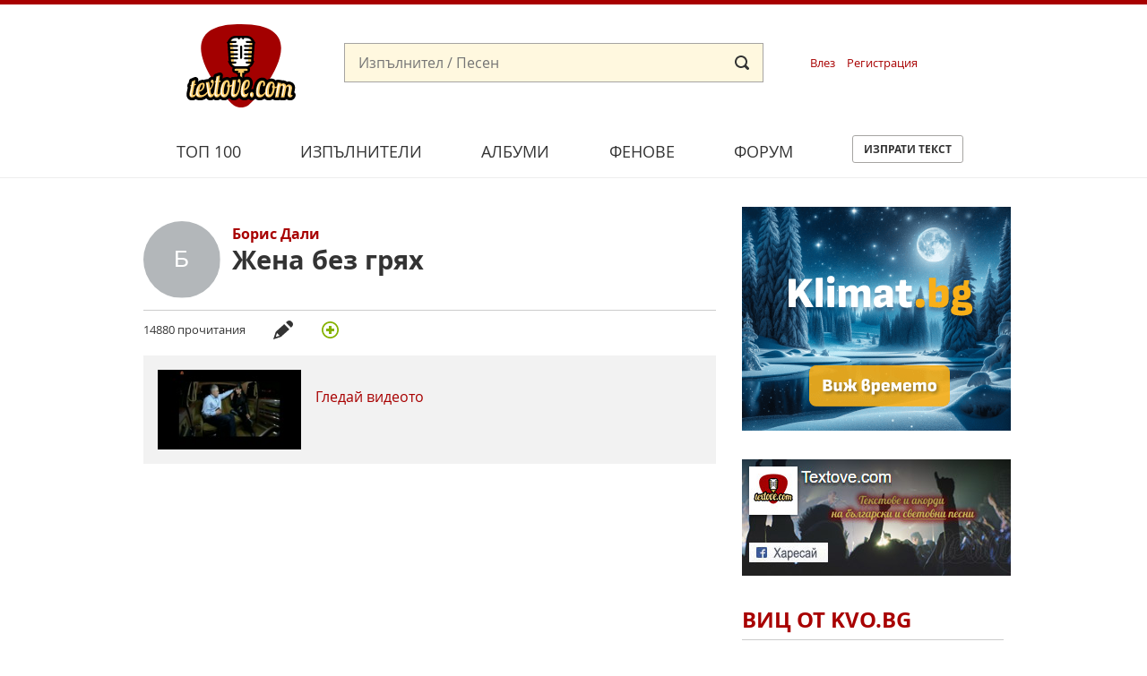

--- FILE ---
content_type: text/html; charset=UTF-8
request_url: https://textove.com/boris-dali-zhena-bez-gryah-tekst
body_size: 8884
content:
<!DOCTYPE html>
<!--[if lt IE 7]>      <html class="no-js lt-ie9 lt-ie8 lt-ie7"> <![endif]-->
<!--[if IE 7]>         <html class="no-js lt-ie9 lt-ie8"> <![endif]-->
<!--[if IE 8]>         <html class="no-js lt-ie9"> <![endif]-->
<!--[if gt IE 8]><!--> <html class="no-js"> <!--<![endif]-->
    <head>
        <meta charset="utf-8"/>
        <meta http-equiv="X-UA-Compatible" content="IE=edge,chrome=1" />
        <title>Борис Дали - Жена без грях текст | Текстове на песни Textove.com</title>
        <meta name="description" content="Не мога вече миг без тебе,аз да плача да се смея.Парче от сърцето ми си ти,грешнице моя с болките ти, страдам и живея,с любовна доза ти ме упои.Припев: (х2)" />
        <meta name="keywords" content="Жена без грях,Борис Дали,народна,Текст,lyrics" /> 
        <meta name="viewport" content="width=device-width" />
        <meta name="google-site-verification" content="C1CXGu6z2AQBP5FawfSjQOiIQlVTIw7rafvrbb8fYrU" />
        
                <meta name="robots" content="index, follow" />
        <meta name="googlebot" content="index, follow" />
        
        <link rel="stylesheet" href="static/css/main-min2.css?v4" />
        
        <link rel="stylesheet" media="print" href="static/css/print.css" />
        <script src="static/js/vendor/modernizr-2.6.2-respond-1.1.0.min.js"></script>
        
        <link rel="apple-touch-icon" sizes="180x180" href="/apple-touch-icon.png">
        <link rel="icon" type="image/png" sizes="32x32" href="/favicon-32x32.png">
        <link rel="icon" type="image/png" sizes="16x16" href="/favicon-16x16.png">
        <link rel="manifest" href="/site.webmanifest">
        <link rel="mask-icon" href="/safari-pinned-tab.svg" color="#a80000">
        <meta name="msapplication-TileColor" content="#a80000">
        <meta name="theme-color" content="#a80000">


	<script async src="https://securepubads.g.doubleclick.net/tag/js/gpt.js"></script>
	<script>
		window.googletag = window.googletag || {cmd: []};
	</script>

        <!-- Google Tag Manager -->
        <script>(function(w,d,s,l,i){w[l]=w[l]||[];w[l].push({'gtm.start':
        new Date().getTime(),event:'gtm.js'});var f=d.getElementsByTagName(s)[0],
        j=d.createElement(s),dl=l!='dataLayer'?'&l='+l:'';j.async=true;j.src=
        'https://www.googletagmanager.com/gtm.js?id='+i+dl;f.parentNode.insertBefore(j,f);
        })(window,document,'script','dataLayer','GTM-5CM7VWN');</script>
        <!-- End Google Tag Manager -->
    </head>
    <body>     
        <!-- Google Tag Manager (noscript) -->
        <noscript><iframe src="https://www.googletagmanager.com/ns.html?id=GTM-5CM7VWN"
        height="0" width="0" style="display:none;visibility:hidden"></iframe></noscript>
        <!-- End Google Tag Manager (noscript) -->
                
        <div id="page" data-url="ajax-branding.html" data-width-min="1000" data-method="append" data-callback="createBranding">
            <div class="header-container clearfix">
                <header class="wrapper clearfix">
                    <a id="logo" href="/" title="&laquo; Начало" class="gtm-Header" data-pos="logo"><img src="static/i/textove-logo.svg"></a>
                    <form id="mainSearchForm" action="search.html" method="get">
                        <div>
                            <input type="text" name="search" id="search" value="" placeholder="Изпълнител / Песен">
                        </div>
                        <input type="submit" value="Submit">
                    </form>
                                        <a href="#" id="login_link" class="header_link gtm-Header" data-pos="login">Влез</a>
                    <a href="#" id="reg_link" class="header_link gtm-Header" data-pos="signup">Регистрация</a>
                    <a href="#" id="user_nav"></a>
                    
                                        <div class="cd-user-modal"> <!-- this is the entire modal form, including the background -->
                        <div class="cd-user-modal-container"> <!-- this is the container wrapper -->
                            <ul class="cd-switcher">
                                <li><a href="#0" class="gtm-Header" data-pos="tapLogin">Вход</a></li>
                                <li><a href="#0" class="gtm-Header" data-pos="tapSignup">Регистрация</a></li>
                            </ul>

                            <div id="cd-login"> <!-- log in form -->
                                <div class="facebook-login"> <!-- facebook login -->
                                    <a href="facebooklogin.html" class="gtm-Header" data-pos="LoginLoginFB"><img src="/static/i/facebook-login.svg" /></a>
                                    <p>или</p>
                                </div>
                                
                                <form class="cd-form" method="post" action="" data-action="login.html">
                                    <p class="fieldset">
                                        <label class="image-replace cd-email" for="email">E-mail</label>
                                        <input autocomplete="off" class="full-width has-padding has-border" id="email" name="email" type="text" placeholder="E-mail / Username">
                                        <span class="cd-error-message"></span>
                                    </p>

                                    <p class="fieldset">
                                        <label class="image-replace cd-password" for="pass">Парола</label>
                                        <input autocomplete="off" class="full-width has-padding has-border" id="pass" name="pass" type="text"  placeholder="Парола">
                                        <a href="#0" class="hide-password">Скрий</a>
                                        <span class="cd-error-message"></span>
                                    </p>

                                    <p class="fieldset">
                                        <input autocomplete="off" type="checkbox" id="remember" name="remember" checked>
                                        <label for="remember" name="remember">Запомни ме</label>
                                    </p>

                                    <p class="fieldset">
                                        <input class="full-width" type="submit" value="Влез">
                                    </p>
                                </form>

                                <p class="cd-form-bottom-message"><a href="#0">Забравена парола</a></p>
                                <!-- <a href="#0" class="cd-close-form">Close</a> -->
                            </div> <!-- cd-login -->

                            <div id="cd-signup"> <!-- sign up form -->
                                <div class="facebook-login"> <!-- facebook login -->
                                    <a href="facebooklogin.html" class="gtm-Header" data-pos="signupLoginFB"><img src="/static/i/facebook-login.svg" /></a>
                                    <p>или</p>
                                </div>
                                
                                <form class="cd-form" method="get" action="" data-action="signup.html">
                                    <p class="fieldset">
                                        <label class="image-replace cd-username" for="reg_username">Фен / Username</label>
                                        <input autocomplete="off" class="full-width has-padding has-border" id="reg_username" name="reg_username" type="text" placeholder="Фен / Username">
                                        <span class="cd-error-message"></span>
                                    </p>

                                    <p class="fieldset">
                                        <label class="image-replace cd-email" for="reg_email">E-mail</label>
                                        <input autocomplete="off" class="full-width has-padding has-border" id="reg_email" name="reg_email" type="email" placeholder="E-mail">
                                        <span class="cd-error-message"></span>
                                    </p>

                                    <p class="fieldset">
                                        <label class="image-replace cd-password" for="reg_pass">Парола</label>
                                        <input autocomplete="off" class="full-width has-padding has-border" id="reg_pass" name="reg_pass" type="text"  placeholder="Парола">
                                        <a href="#0" class="hide-password">Скрий</a>
                                        <span class="cd-error-message"></span>
                                    </p>

                                    <p class="fieldset" style="margin: 0 0 7px 0; padding: 0">
                                        <input autocomplete="off" type="checkbox" id="ageplus" name="ageplus">
                                        <label for="ageplus">Имам навършени 14 г.</label>
                                        <span class="cd-error-message"></span>
                                    </p>
                                    <p class="fieldset" style="margin: 0 0 7px 0; padding: 0">
                                        <input autocomplete="off" type="checkbox" id="terms" name="terms">
                                        <label for="terms"><a href="https://medialand.bg/terms" target="_blank">Прочетох и съм съгласен с Общите условия</a></label>
                                        <span class="cd-error-message"></span>
                                    </p>
                                    <p class="fieldset" style="margin: 0 0 7px 0; padding: 0">
                                        <input autocomplete="off" type="checkbox" id="privacy" name="privacy">
                                        <label for="privacy"><a href="https://medialand.bg/privacy" target="_blank">Запознах се с Политиката за поверителност</a></label>
                                        <span class="cd-error-message"></span>
                                    </p>

                                    
                                    <p class="fieldset">
                                        <input class="full-width has-padding" type="submit" value="Регистрирай ме">
                                    </p>
                                </form>

                                <!-- <a href="#0" class="cd-close-form">Close</a> -->
                            </div> <!-- cd-signup -->

                            <div id="cd-reset-password"> <!-- reset password form -->
                                <p class="cd-form-message">Забравена парола? Въведи твоят e-mail адрес и ще ти изпратим link, с който да създадеш нова парола.</p>

                                <form class="cd-form" method="get" action="" data-action="forgot.html">
                                    <p class="fieldset">
                                        <label class="image-replace cd-email" for="reset_email">E-mail</label>
                                        <input autocomplete="off" class="full-width has-padding has-border" id="reset_email" name="reset_email" type="email" placeholder="E-mail">
                                        <span class="cd-error-message"></span>
                                    </p>

                                    <p class="fieldset">
                                        <input class="full-width has-padding" type="submit" value="Възстанови паролата">
                                    </p>
                                </form>

                                <p class="cd-form-bottom-message"><a href="#0">Назад</a></p>
                            </div> <!-- cd-reset-password -->
                            <a href="javascript:void(0);" class="cd-close-form gtm-Header" data-pos="lostPass">Затвори</a>
                        </div> <!-- cd-user-modal-container -->
                    </div> <!-- cd-user-modal -->
                    
                    <script type="text/javascript">
                        var hide_text = 'Скрий';
                        var show_text = 'Покажи';
                    </script>
                    
                    <a href="#" id="main_nav"></a>
                    <div id="menu-wrap" class="popup">
                        <nav class="menu">
                            <ul class="icon-list">
                                <li><a href="top100.html" title="Топ&nbsp;100" class="gtm-Header" data-pos="top100">Топ&nbsp;100</a></li>
                                <li><a href="artists.html" title="Изпълнители" class="gtm-Header" data-pos="artists">Изпълнители</a></li>
                                <li><a href="albums.html" title="Албуми" class="gtm-Header" data-pos="albums">Албуми</a></li>
                                <li><a href="fans.html" title="Фенове" class="gtm-Header" data-pos="fans">Фенове</a></li>
                                <li><a href="forum.html" title="Форум" class="gtm-Header" data-pos="forum">Форум</a></li>
                                <li><a href="send-lyrics.html" class="button gtm-Header" data-post="sendLyrics">Изпрати текст</a></li>
                            </ul>
                        </nav>
                        <a href="#" id="close" class="close-button">Close Menu</a>
                    </div>
                </header>
            </div>
            
            <div class="main-container clearfix">

<!--
    <div class="breadcrumb clearfix" data-remove data-width-min="990">
        <ul>
            <li>
                <a href="/">Начало</a>
            </li>
            <li>
                <a href="/">Изпълнител</a>
            </li>
        </ul>
    </div>
-->
    <div id="main" class="main wrapper clearfix" itemscope itemtype="http://schema.org/MusicRecording">
        <div class="title_wrap">
            <a href="boris-dali" class="gtm-LyricsNav" data-pos="title">
                                                <img src="images/letters/б.svg" alt="Борис Дали"> 
                                    </a>
            <h2><a href="boris-dali" class="gtm-LyricsNav" data-pos="title"><span itemprop="byArtist">Борис Дали</span></a></h2>
            <h1 itemprop="name">Жена без грях</h1>
            <meta itemprop="url" content ="boris-dali-zhena-bez-gryah-tekst">
        </div>
        
        <div class="lyric_info clearfix">
            <p>14880 прочитания</p>

                        
                        <div class="edit_wrap">
                <a href="#" class="edit"  title="редактирай"><span class="mask"></span></a>
                <ul class="edit_menu">
                    <li>
                        <a href="/edit-lyrics.html?song=boris-dali-zhena-bez-gryah" class="edit_text">Редактирай текста</a>
                                            </li>
                </ul>
            </div>

                        <div class="add_wrap">
                <a href="#" class="add" title="добави"><span class="mask"></span></a>
                
                <ul class="add_menu">
                    <li>
                        <!-- <a href="send-translation.html" class="translation">Добави превод</a> -->
                        <a href="send-chords.html?song=boris-dali-zhena-bez-gryah" class="chords gtm-LyricsNav" data-pos="addChords">Добави акорди</a>
                    </li>
                </ul>
                
            </div>
                    </div>
       
                    <section class="video_wrap clearfix">
                <div class="embed">
                                            <div class="nice-embed vbox7" data-video="931267e7"></div>
                                    </div>
                <p class="title"></p>
                <p class="watch">Гледай видеото</p>
            </section>
                <section class="add_video_wrap">
            <form action="send-video.html" data-action="send-video.html" data-error-target="video_message" method="post">
                <div class="input_box input_text">
                    <label for="video_url">Видео</label>
                    <input type="text" id="video_url" name="video_url" placeholder="Напр.: https://www.youtube.com/watch?v=VxvDVhjALoU" />
                    <p>Адреса на видеото във <a href="https://youtube.com/" target="_blank">Youtube</a>, <a href="https://vbox7.com/" target="_blank">Vbox7</a> или <a href="https://vimeo.com/" target="_blank">Vimeo</a></p>
                </div>
                <div class="input_box">
                    <p id="video_message" style="display: none;"></p>
                    <input type="submit" class="submit_button" value="Добави видео" />
                </div>
                <input type="hidden" name="lyric" value="boris-dali-zhena-bez-gryah">
            </form>
        </section>

        
        <div style="margin: 20px auto 0 auto; text-align:center">
            
            
            <script>
            /* Textove.com - 300x250, Lyrics */
            ea_spot = 11213;
            ea_width = 300;
            ea_height = 250;
            ea_anonymous = 0;
            ea_hash = "hNOHv9qleqBOFAHzmnNrgWTSXNSdX26s-FmivVISEduA8pvYYIzOhHPzFqUZ_mYq";
            </script>
            <script src="//eadsrv.com/js/display.js"></script>

            
        </div>


        <div class="clearfix lyric_wrap">
            <section class="text mainText">
                <h3>
                    Оригинален текст 
                    <span data-click="ajax-chords-boris-dali-zhena-bez-gryah" data-click-target="maintxt" data-click-remove>                </h3>
                <div id="maintxt">
                    <span itemprop="description"><p>Не мога вече миг без тебе,<br />аз да плача да се смея.<br />Парче от сърцето ми си ти,<br />грешнице моя с болките ти, <br />страдам и живея,<br />с любовна доза ти ме упои.</p><p>Припев: (х2)<br />Жена без грях няма,<br />зима без сняг няма,<br />няма плам без искри,<br />сълза без плач няма,<br />любов без страст няма,<br />клада на лед не гори.</p><p>Ако залитнеш по пътеките,<br />неверни на живота и счупи се твоето сърце.<br />Грешнице моя, аз ще те прегърна и целуна,<br />за да въкръснеш в моите ръце.</p><p>Припев: (х4)<br />Жена без грях няма,<br />зима без сняг няма,<br />няма плам без искри,<br />сълза без плач няма,<br />любов без страст няма,<br />клада на лед не гори.</p></span>
                </div>
                <div id="share-button"><a onclick='openFbPopUp()' href="someurl.com/some-article" data-image="article-1.jpg" data-title="Article Title" data-desc="Some description for this article" class="btnShare">Share</a></div>
                <div class="authors_wrap">
                                            <p class="authors">
                                                            Текстът е добавен от <a href="fan-554.html" class="gtm-Users" data-pos="addLyrics">adi4ka</a>
                                                        
                                                    </p>
                                        
                                        
                </div>
            </section>

                                                            </div>
        
        <section class="secondaryInfo clearfix">
            
            
                        
            
                        
           
                      <p class="album">
                участва в албуми: 
                                                <a href="boris-dali-zlatnite-hitove-na-boris-dali-album" class="gtm-Albums" data-pos="0"><span itemprop="inAlbum">Златните хитове на Борис Дали (2013)</span></a>,                                                 <a href="sborna-formatsiya-hit-collection-ballads-mp3-album" class="gtm-Albums" data-pos="1"><span itemprop="inAlbum">Hit Collection Ballads Mp3 (2009)</span></a>,                                                 <a href="boris-dali-pak-sam-sam-1-album" class="gtm-Albums" data-pos="2"><span itemprop="inAlbum">Пак съм сам (2006)</span></a>                                           </p>
                      
                                 <a href="tag-narodna.html" class="tag gtm-Tags" data-pos="0"><span itemprop="genre">народна</span></a> 
                              </section>
            <a name="scomments"></a>
            <section style="padding: 1%; display: block; text-align: center">

            <script>
            /* Textove.com - Under lyrics - Mobile - 300x600 */
            ea_adunit = 14385;
            ea_adunit_width = 300;
            ea_adunit_height = 600;
            ea_hash = 'hNOHv9qleqAnx4_rrQkIB75l_TuGzKD7dECM-YIUIW7QUhHFToS_wViXpaCFMufB';
            ea_anonymous = 0;
            ea_cachebuster = '';
            ea_redir = '';
            </script>
            <script src='//eadsrv.com/js/display.js'></script>

            </section>
        <section class="comments" id="comments" data-width-min="990" data-url="ajax-comments-boris-dali-zhena-bez-gryah">
            <a href="#" data-click="ajax-comments-boris-dali-zhena-bez-gryah" data-click-target="comments" data-remove data-width-max="990" id="comments_link" class="gtm-Comments" data-pos="title">Зареди коментарите</a>
        </section>

        <div id="forumLatest"></div>

                <section class="moreLyrics uolist">
            <h2>Още текстове от Борис Дали</h2>
            <ul>

                                        <li>
                    <a href="boris-dali-o-mamo-tekst" class="gtm-MoreLyrics" data-pos="0">
                                                <img src="images/letters/б.svg" alt="Борис Дали"> 
                         
                        
                        <h3>О, мамо</h3>
                        <h4>Борис Дали</h4>
                        <span class="attributes">
                                                        <span class="hasVideo"></span>                                                    </span>
                    </a>
                </li>
                                            <li>
                    <a href="magda-boris-dali-rumen-borilov-oshte-li-tekst" class="gtm-MoreLyrics" data-pos="1">
                                                <img src="images/letters/м.svg" alt="Магда, Борис Дали и Румен Борилов"> 
                         
                        
                        <h3>Още ли</h3>
                        <h4>Магда, Борис Дали и Румен Борилов</h4>
                        <span class="attributes">
                                                        <span class="hasVideo"></span>                                                    </span>
                    </a>
                </li>
                                            <li>
                    <a href="boris-dali-beshe-rana-tekst" class="gtm-MoreLyrics" data-pos="2">
                                                <img src="images/letters/б.svg" alt="Борис Дали"> 
                         
                        
                        <h3>Беше рана</h3>
                        <h4>Борис Дали</h4>
                        <span class="attributes">
                                                        <span class="hasVideo"></span>                                                    </span>
                    </a>
                </li>
                                        </ul>
        </section>
        

    </div><!-- #main -->
    <aside id="aside" class="sidebar">
        <div id="sidebar_banner" data-remove data-url="ajax-banner.html" data-width-min="990" style="width: 300px; height: 250px;"></div>
        
        
        <div style="text-align: center"><a href="https://facebook.com/Textove" target="_blank" class="gtm-Sidebar" data-pos="FB"><img src="static/i/facebook.jpg" /></a></div>

        <section class="jasminFeed">
            <style>
                .jasminFeed li img, .jasminFeed .img_wrap {
                    width: 100px;
                }
                
                .jasminFeed .img_wrap {
                    position: absolute;
                        left: 0;
                        top: 16px;
                    height: 66px;
                }
                
                .jasminFeed li:first-child img, .jasminFeed li:first-child .img_wrap {
                    position: static;
                    width: 100%;
                    height: auto;
                }
                
                .jasminFeed li:first-child .img_wrap {
                    height: 197px;
                }
                
                .jasminFeed ul {
                    border-top: 1px solid #ccc;
                    margin-bottom: 40px;
                }
                
                .jasminFeed li {
                    position: relative;
                    padding: 13px 0 16px 116px;
                    min-height: 97px;
                }
                
                .jasminFeed li:first-child {
                    padding-left: 0;
                    min-height: 0;
                }
                
                .jasminFeed li:first-child a {
                    font-weight: bold;
                }
                
                .jasminFeed li a, .jasminFeed a span, .jasminFeed img {
                    display: block;
                    color: #000;
                    transition: 0.2s color ease-out;
                }
                
                .jasminFeed li a:hover span {
                    color: #a80000;
                }
                
                .jasminFeed .img_wrap {
                    height: 66px;
                    overflow: hidden;
                    margin-bottom: 10px;
                }
                
                .jasminFeed .title {
                    font-size: 0.8em;
                    line-height: 140%;
                }
            </style>

            <h2><a href="https://kvo.bg?utm_source=textove.com&utm_medium=sidebar%20box&utm_content=kvo1&utm_campaign=In-House" target="_blank" title="Вицове Kvo.bg" class="gtm-Sidebar" data-pos="kvoTitle">Виц от Kvo.bg</a></h2>
            <ul>
                <li style="padding-bottom: 0">
                     <a href="https://kvo.bg/vicove/vicZf7DJp/vlizat-v-bankata-maskirani-mecho-puh?utm_source=textove.com&utm_medium=sidebar%20box&utm_content=kvo2&utm_campaign=In-House" target="_blank" title="Вицове Kvo.bg" style="font-weight: normal" class="gtm-Sidebar" data-pos="kvoContent">
                     Влизат в банката маскирани Мечо Пух и Прасчо. Мечо Пух викнал:<br />
- Това е обир!<br />
- А, къде е оръжието? - пита учуден касиерът.<br />
Мечо Пух сваля на Прасчо маската и пита:<br />
- Да се изкашля ли?                    </a>
                    <p><a href="https://kvo.bg?utm_source=textove.com&utm_medium=sidebar%20box&utm_content=kvo3&utm_campaign=In-House" target="_blank" title="Вицове Kvo.bg" style="color: #a80000" class="gtm-Sidebar" data-pos="link">виж още вицове</a></p>
                </li>
            </ul>

        
                        <div style="text-align: center"><script type="text/javascript">/* Tekstove.com, Desktop - 300x600, Right 2nd */ea_spot = 9896;ea_width = 300;ea_height = 600;ea_hash = "hNOHv9qleqDK03NOPXpjk6AoG6MAtZeakToVZjuR2ISdrMXcY9u8cA,,";</script><script type="text/javascript" src="//eadsrv.com/js/display.js"></script>
        </section>
                
    </aside>


<style>
        .ad-container {
           position: fixed;
           display: block;
           right: 0;
           bottom: -400px;
           min-width: 300px;
           max-width: 400px;
           background: #f44336;
           z-index: 1000;
           text-align: center;
        }

        .ad-container a {
            color: #FFF;
        }

        .ad-container img {
            display: block;
            width: 100%;
        }

        .ad-container p {
            margin: 0;
            padding: 10px 10px 5px 10px;
            font-weight: bold;
        }

        .ad-container span {
            display: block;
            font-weight: normal;
            padding-bottom: 10px;
            font-size: 13px;
        }

        .ad-container .close {
            display: block;
            position: absolute;
            right: 5px;
            top: -33px;
            padding: 3px;
            z-index: 1000;
            color: #CCC;
            background: #FFF;
            font-size: 13px;
            width: 30px;
            height: 30px;
            text-align: center;
            border-radius: 50%;
            font-weight: bold;
            border: 1px solid #ccc;
        }

        .showAD {
            bottom: 0;
            animation: slideUp 0.3s ease-in-out;
        }

        @keyframes slideUp {
            from {
                bottom: -400px;
            }
            to {
                bottom: 0;
            }
        }
        
</style>

<script>
window.addEventListener("load", function () {
$(function () {

$(document).ready(function () {
var secondaryInfo = $('.secondaryInfo');
var windowObj = $(window);

function checkVisibility() {
    var viewportTop = windowObj.scrollTop();
    var viewportBottom = viewportTop + windowObj.height();
    var elementTop = secondaryInfo.offset().top;
    var elementBottom = elementTop + secondaryInfo.outerHeight();

    if (elementTop <= viewportBottom - 280 && elementBottom >= viewportTop) {
        $(".ad-container").addClass("showAD");
    }
}

$(".ad-container .close").click(function(e) {
    e.preventDefault();
    $(".ad-container").html("");

});

windowObj.scroll(checkVisibility);
checkVisibility(); // Check visibility on initial load
});

});
});
</script>

<div class="ad-container" style="background: #0ca750">
    <a href="#"><span class="close">x</span></a>
    <a href="https://lifeshouts.com/what-nail-length-suits-your-personality-short-medium-or-long-quiz_7308" target="_blank">
        <img src="https://lifeshouts.com/images/1/16/7612.jpg" />
        <p>What Nail Length Suits Your Personality? Short, Medium, or Long Quiz!</p>
        <span>LifeShouts.com</span>
    </a>
</div>


            </div> <!-- #main-container -->    
            
            <div class="footer-container" id="footer">
                <footer class="wrapper">
                    <ul>
                        <li>
                            <a href="https://www.facebook.com/Textove" target="_blank" class="gtm-Footer" data-pos="FB">Facebook</a>
                        </li>
                        <li>
                            <a href="https://medialand.bg/terms" target="_blank" class="gtm-Footer" data-pos="terms">Общи условия</a>
                        </li>
                        <li>
                            <a href="https://medialand.bg/privacy" target="_blank" class="gtm-Footer" data-pos="privacy">Политика за поверителност</a>
                        </li>                    
                        <li>
                            <a href="#" class="ml_open gtm-Footer" data-pos="consents">Лични данни</a>
                        </li>                     
                        <li>
                            <a href="https://medialand.bg/contact" target="_blank" class="gtm-Footer" data-pos="contact">Контакти</a>
                        </li>
                    </ul>
                    <p>Textove.com © 2003 - 2026</p>
                </footer>
            </div>
        </div><!-- #page -->
        <script src="//ajax.googleapis.com/ajax/libs/jquery/1.9.0/jquery.min.js"></script>
        
        <script src="static/js/callbacks.js"></script>
        <script src="static/js/ajax_helper2.js"></script>
        <script type="text/javascript">
            AjaxHelper('ajax-helper.html');
        </script>
        
        <script src="static/js/vendor/velocity.min.js"></script>
        <script src="static/js/vendor/velocity.ui-min.js"></script>
        
        <script src="static/js/vendor/jquery.sticky-kit.min.js"></script>
        
        <script src="static/js/main-min2.js?v1"></script>
        
        
    </body>
</html>


--- FILE ---
content_type: text/html; charset=UTF-8
request_url: https://textove.com/ajax-helper.html
body_size: 1867
content:
{"html":["\r\n\r\n\r\n\r\n\r\n\r\n\r\n","\r\n\r\n    <div id=\"comments_form\" class=\"comments_form_wrap\">\r\n            <h2 class=\"title clearfix\"><span>\u041a\u043e\u043c\u0435\u043d\u0442\u0438\u0440\u0430\u0439<\/span><\/h2>\r\n        <p>\u0417\u0430 \u0434\u0430 \u043a\u043e\u043c\u0435\u043d\u0442\u0438\u0440\u0430\u0448, \u0442\u0440\u044f\u0431\u0432\u0430 \u0434\u0430 \u0432\u043b\u0435\u0437\u043d\u0435\u0448 \u0432 \u0441\u0432\u043e\u044f \u043f\u0440\u043e\u0444\u0438\u043b \u0438\u043b\u0438 \u0434\u0430 \u0441\u0435 \u0440\u0435\u0433\u0438\u0441\u0442\u0440\u0438\u0440\u0430\u0448.<\/p>\r\n        <\/div>\r\n\r\n            <div class=\"comments_wrap\">\r\n        <div class=\"comments_sort\">\r\n            <ul class=\"link_list clearfix\">\r\n                <li class=\"current\">\r\n                    <a data-click=\"ajax-comments-boris-dali-zhena-bez-gryah\" data-click-target=\"comments\" class=\"gtm-Comments\" data-pos=\"commentsLast\" href=\"#\">\u041f\u043e\u0441\u043b\u0435\u0434\u043d\u0438\u0442\u0435 \u043e\u0442\u0433\u043e\u0440\u0435<\/a>\r\n                <\/li>\r\n                <li>\r\n                    <a data-click=\"ajaxasc-comments-boris-dali-zhena-bez-gryah\" data-click-target=\"comments\" class=\"gtm-Comments\" data-pos=\"commentsFirst\" href=\"#\">\u041f\u044a\u0440\u0432\u0438\u0442\u0435 \u043e\u0442\u0433\u043e\u0440\u0435<\/a>\r\n                <\/li>\r\n            <\/ul>\r\n            <h2 class=\"title clearfix\">16 \u043a\u043e\u043c\u0435\u043d\u0442\u0430\u0440\u0430<\/h2>\r\n        <\/div>\r\n        <ul class=\"mail uolist\">\r\n        \r\n                        <li>\r\n                <h4>\r\n                                            <img src=\"images\/1\/1\/no_author.png\" alt=\"F_sladka\">\r\n                        F_sladka                                        <span class=\"number\">#16<\/span>, 24 \u043e\u043a\u0442 2006 \u0433. - 15:25 \u0447.                <\/h4>\r\n                <h3>dani_to,\u043a\u0430\u043a \u0432\u044a\u043e\u0431\u0449\u0435 \u043c\u043e\u0436\u0435\u0448 \u0434\u0430 \u0437\u0430\u0434\u0430\u0432\u0430\u0448 \u0442\u043e\u043b\u043a\u043e\u0432\u0430 \u0442\u044a\u043f \u0432\u044a\u043f\u0440\u043e\u0441???\u041c\u043d\u043e\u0433\u043e \u044f\u0441\u043d\u043e,\u0447\u0435 \u0432\u0441\u0438\u0447\u043a\u0438 \u043e\u0431\u043e\u0436\u0430\u0432\u0430\u043c\u0435 \u043d\u0435\u0441\u0440\u0430\u0432\u043d\u0438\u043c\u0430\u0442\u0430 \u043f\u0435\u0441\u0435\u043d!!!<\/h3>\r\n            <\/li>\r\n\r\n\r\n            \r\n\r\n        \r\n                        <li>\r\n                <h4>\r\n                                            <img src=\"images\/1\/1\/no_author.png\" alt=\"tedka\">\r\n                        tedka                                        <span class=\"number\">#15<\/span>, 07 \u043e\u043a\u0442 2006 \u0433. - 22:32 \u0447.                <\/h4>\r\n                <h3>super pesni4ka s mn qk tekst,izob6to boris dali e nai qkiq pevec v celiq svqt mn go xaresvam {P}<\/h3>\r\n            <\/li>\r\n\r\n\r\n            \r\n\r\n        \r\n                        <li>\r\n                <h4>\r\n                                            <img src=\"images\/1\/1\/no_author.png\" alt=\"kiki\">\r\n                        kiki                                        <span class=\"number\">#14<\/span>, 29 \u0441\u0435\u043f\u0442 2006 \u0433. - 15:33 \u0447.                <\/h4>\r\n                <h3>nai-qkata pesen na BOBI.Kakto vs dr negovi<\/h3>\r\n            <\/li>\r\n\r\n\r\n            \r\n\r\n        \r\n                        <li>\r\n                <h4>\r\n                                            <img src=\"images\/1\/1\/no_author.png\" alt=\"dulse\">\r\n                        dulse                                        <span class=\"number\">#13<\/span>, 29 \u0441\u0435\u043f\u0442 2006 \u0433. - 15:31 \u0447.                <\/h4>\r\n                <h3>kefa vs pesen na BORETO!!!!!!!!!!!!!!!!!!!!!!!!!!!!!!!!!!!!!!!!!!!!!!!!!!!!!<\/h3>\r\n            <\/li>\r\n\r\n\r\n            \r\n\r\n        \r\n                        <li>\r\n                <h4>\r\n                                            <img src=\"images\/1\/1\/no_author.png\" alt=\"dideto\">\r\n                        dideto                                        <span class=\"number\">#12<\/span>, 29 \u044e\u043d\u0438 2006 \u0433. - 16:48 \u0447.                <\/h4>\r\n                <h3>vsi4kite mu pesni mnogo me kefat<\/h3>\r\n            <\/li>\r\n\r\n\r\n            \r\n\r\n        \r\n                        <li>\r\n                <h4>\r\n                                            <img src=\"images\/1\/1\/no_author.png\" alt=\"dideto\">\r\n                        dideto                                        <span class=\"number\">#11<\/span>, 29 \u044e\u043d\u0438 2006 \u0433. - 16:46 \u0447.                <\/h4>\r\n                <h3>boris dali e mnogo gotin izpulnitel i sigurno kato 4ovek su6to mnogo mi haresvat pesnite mu gotin e sladur<\/h3>\r\n            <\/li>\r\n\r\n\r\n            \r\n\r\n        \r\n                        <li>\r\n                <h4>\r\n                                            <img src=\"images\/1\/1\/no_author.png\" alt=\"Kiki\">\r\n                        Kiki                                        <span class=\"number\">#10<\/span>, 23 \u044e\u043d\u0438 2006 \u0433. - 15:56 \u0447.                <\/h4>\r\n                <h3>Pove4e mi harestva \"Piqn\",koqto e kavarversiq na drug pevec!EE,s tiq kavari .....Tolkova li sme tapi,4e edin \"hit\" ne mojem da izmislim.Vseki izpalnitel ne moje da nqma pone e  kavarversiq!jalkoooooooo<\/h3>\r\n            <\/li>\r\n\r\n\r\n            \r\n\r\n        \r\n                        <li>\r\n                <h4>\r\n                                            <img src=\"images\/1\/1\/no_author.png\" alt=\"LoVe_KiKOoOoOoOoOo\">\r\n                        LoVe_KiKOoOoOoOoOo                                        <span class=\"number\">#9<\/span>, 21 \u044e\u043d\u0438 2006 \u0433. - 17:33 \u0447.                <\/h4>\r\n                <h3>taq pesen e nenadminata!<\/h3>\r\n            <\/li>\r\n\r\n\r\n            \r\n\r\n        \r\n                        <li>\r\n                <h4>\r\n                                            <img src=\"images\/1\/1\/no_author.png\" alt=\"Geri\">\r\n                        Geri                                        <span class=\"number\">#8<\/span>, 12 \u044e\u043d\u0438 2006 \u0433. - 12:37 \u0447.                <\/h4>\r\n                <h3>BORIS DALI E NAI QKIQ IZPALNITEL NA PLANETA I NA PAYNER!!! PESNITE MU SA MNOGO ZDRAVI I SA SUPER GOTINI! NQMAM NIKAKVO TARPENIE DA IZLEZE PYRVIQ MU ALBUM I DA SE NAPRAVI KLIP NA PESENTA MU S PRESLAVA!!!!!!!!!!!!!!!!!!<br \/>\r\nAZ OBI4AM BORIS DALI!!!!!!!!!!!!!!!!!!!!!!!!!!!!!!!!!!!!!!!!!!!!!!!!!!!!<\/h3>\r\n            <\/li>\r\n\r\n\r\n            \r\n\r\n        \r\n                        <li>\r\n                <h4>\r\n                                            <img src=\"images\/1\/1\/no_author.png\" alt=\"\u0410\u043d\u0438 \u0422\u043e\u0434\u043e\u0440\u043e\u0432\u0430\">\r\n                        \u0410\u043d\u0438 \u0422\u043e\u0434\u043e\u0440\u043e\u0432\u0430                                        <span class=\"number\">#7<\/span>, 03 \u044e\u043d\u0438 2006 \u0433. - 22:41 \u0447.                <\/h4>\r\n                <h3>Vsichki pesni na Boris Dali sa vurha. Mnogo haresvam novata mu pesen jena bez grqah. Tq stana hit spored mene!!!<br \/>\r\n{{{{PpP}}}}!!!!<br \/>\r\nAbe vsichi pesni na Boris Dali sa hitoveeee!!!<\/h3>\r\n            <\/li>\r\n\r\n\r\n            \r\n\r\n                <\/ul>\r\n        <\/div>\r\n\r\n        \r\n                    <a href=\"#\" data-click=\"ajax-2-comments-boris-dali-zhena-bez-gryah\" data-click-target=\"comments\" class=\"gtm-Comments\" data-pos=\"commentsNext\">\u0421\u043b\u0435\u0434\u0432\u0430\u0449\u0438<\/a>\r\n        \r\n    \r\n","<div><a href=\"https:\/\/klimat.bg\" title=\"\u041f\u0440\u043e\u0433\u043d\u043e\u0437\u0430 \u0437\u0430 \u0432\u0440\u0435\u043c\u0435\u0442\u043e \u0432 \u0442\u0432\u043e\u044f \u0433\u0440\u0430\u0434\"><img src=\"https:\/\/medialand.bg\/banners\/Klimat-300x250.png\" \/><\/a><\/div>\r\n\r\n\r\n"]}

--- FILE ---
content_type: text/html
request_url: https://textove.com/cache/other/forum-latest.html
body_size: 720
content:

   <section class="topLyrics list">
        <h2><a href="forum.html" class="gtm-Forum" data-pos="title">Нови теми във форума</a></h2>
    </section>
        <div class="forum">
        <ul class="flist" style="margin-top: -20px; border-top: 1px solid #CCC;"">
                        
            
                                                        
                <li>
                    <a href="/forum-topic-875.html" class="gtm-Forum" data-pos="0">
                    <span class="avatar">
                        <img src="/images/1/11/5274.jpg" alt="swet.petrowa" class="image"> 
                        <img src="/images/um/bn-r-16.svg" class="fbadge">
                    </span>
                    
                    <span class="info ">
                        <span class="username"><b>ska94</b><span class="com">0</span></span>   
                        <span class="title">Коледна песен</span>
                        <span class="details">
                            <span class="comM">0</span>
                            <span class="eye">1803</span>
                            <span class="fuser">ska94, Преди 40 дни</span>
                        </span>
                    </span>
                    </a>
                </li>

                        
            
                                                        
                <li>
                    <a href="/forum-topic-873.html" class="gtm-Forum" data-pos="1">
                    <span class="avatar">
                        <img src="/images/1/11/5283.jpg" alt="swet.petrowa" class="image"> 
                        <img src="/images/um/bn-r-4.svg" class="fbadge">
                    </span>
                    
                    <span class="info ">
                        <span class="username"><b>msmiana</b><span class="com">1</span></span>   
                        <span class="title">Приспивна песен</span>
                        <span class="details">
                            <span class="comM">1</span>
                            <span class="eye">2388</span>
                            <span class="fuser">Danielaaa9, Преди 42 дни</span>
                        </span>
                    </span>
                    </a>
                </li>

                        
            
                                                        
                <li>
                    <a href="/forum-topic-870.html" class="gtm-Forum" data-pos="2">
                    <span class="avatar">
                        <img src="/images/letters/z.svg" alt="swet.petrowa" class="image"> 
                        <img src="/images/um/bn-r-6.svg" class="fbadge">
                    </span>
                    
                    <span class="info ">
                        <span class="username"><b>Zlatko48</b><span class="com">2</span></span>   
                        <span class="title">Реклама на Туборг от 2005 г.</span>
                        <span class="details">
                            <span class="comM">2</span>
                            <span class="eye">2437</span>
                            <span class="fuser">Zlatko48, Преди 51 дни</span>
                        </span>
                    </span>
                    </a>
                </li>

                                </ul>
        </div>
    <section class="topLyrics list">
        <a href="/forum.html" class="gtm-Forum more" data-pos="link">виж всички теми</a>
    </section>




--- FILE ---
content_type: image/svg+xml
request_url: https://textove.com/images/letters/%D0%BC.svg
body_size: 763
content:
<svg width="100" height="100" xmlns="http://www.w3.org/2000/svg">
<g>
  <title>letter</title>
  <rect fill="#9888b3" id="canvas_background" height="102" width="102" y="-1" x="-1"/>
  <g display="none" overflow="visible" y="0" x="0" height="100%" width="100%" id="canvasGrid">
   <rect fill="url(#gridpattern)" stroke-width="0" y="0" x="0" height="100%" width="100%"/>
  </g>
 </g>
 <g>
  <title>L</title>
  <text stroke="#000" xml:space="preserve" text-anchor="middle" font-family="Helvetica, Arial, sans-serif" font-size="30" id="svg_1" y="60" x="50" stroke-width="0" fill="#ffffff">М</text>
  <text xml:space="preserve" text-anchor="start" font-family="Helvetica, Arial, sans-serif" font-size="30" id="svg_3" y="45.5" x="51.5" stroke-opacity="null" stroke-width="0" stroke="#000" fill="#ffffff"/>
 </g>
</svg>

--- FILE ---
content_type: image/svg+xml
request_url: https://textove.com/static/i/login.svg
body_size: 811
content:
<?xml version="1.0" standalone="no"?>
<!-- Generator: Adobe Fireworks 10, Export SVG Extension by Aaron Beall (http://abeall.com) . Version: 0.5.5  -->
<!DOCTYPE svg PUBLIC "-//W3C//DTD SVG 1.1//EN" "http://www.w3.org/Graphics/SVG/1.1/DTD/svg11.dtd">
<svg id="" viewBox="0 0 26 26" style="background-color:#ffffff00" version="1.1"
	xmlns="http://www.w3.org/2000/svg" xmlns:xlink="http://www.w3.org/1999/xlink" xml:space="preserve"
	x="0px" y="0px" width="26px" height="26px"
>
	<g id="Layer%201">
		<path d="M 4 15 L 22 15 L 22 22 L 4 22 L 4 15 ZM 25 26 C 25.5522 26 26 25.5523 26 25 L 26 12 C 26 11.4478 25.5522 11 25 11 L 22 11 L 22 10.0001 C 22 4.4772 18.5228 0 13 0 C 7.4772 0 4 4.4772 4 10.0001 L 4 11 L 1 11 C 0.4478 11 0 11.4478 0 12 L 0 25 C 0 25.5523 0.4478 26 1 26 L 25 26 ZM 18 9.5001 L 18 11 L 8 11 L 8 9.5001 C 8 6.4625 9.6863 4 13 4 C 16.3137 4 18 6.4625 18 9.5001 Z" fill="#333333"/>
	</g>
</svg>

--- FILE ---
content_type: image/svg+xml
request_url: https://textove.com/images/letters/%D0%B1.svg
body_size: 763
content:
<svg width="100" height="100" xmlns="http://www.w3.org/2000/svg">
<g>
  <title>letter</title>
  <rect fill="#b3b7ba" id="canvas_background" height="102" width="102" y="-1" x="-1"/>
  <g display="none" overflow="visible" y="0" x="0" height="100%" width="100%" id="canvasGrid">
   <rect fill="url(#gridpattern)" stroke-width="0" y="0" x="0" height="100%" width="100%"/>
  </g>
 </g>
 <g>
  <title>L</title>
  <text stroke="#000" xml:space="preserve" text-anchor="middle" font-family="Helvetica, Arial, sans-serif" font-size="30" id="svg_1" y="60" x="50" stroke-width="0" fill="#ffffff">Б</text>
  <text xml:space="preserve" text-anchor="start" font-family="Helvetica, Arial, sans-serif" font-size="30" id="svg_3" y="45.5" x="51.5" stroke-opacity="null" stroke-width="0" stroke="#000" fill="#ffffff"/>
 </g>
</svg>

--- FILE ---
content_type: application/javascript; charset=utf-8
request_url: https://fundingchoicesmessages.google.com/f/AGSKWxVAdijbrKLHBBr-2pbXxT9APxdTPJ1PCD2LRRH8AUUYytxAd9BaLzLITxcBdh3gxx6BCM20J86u7e2StBv6rroBkZ-0WV9FHuHH5IUkW7YvLlGCtM9BT7jqx5d6mQ3KBEyOWB1mFsB76ms7rjBIGm-rtUuwCKwbRH2J36G9VlM5W0Pzd54UfSpPPvCj/_/collisionadmarker._advertisement_-ads/728x/adsfile./oas_handler.
body_size: -1288
content:
window['177a6c85-a670-4f64-bb55-fac332140cae'] = true;